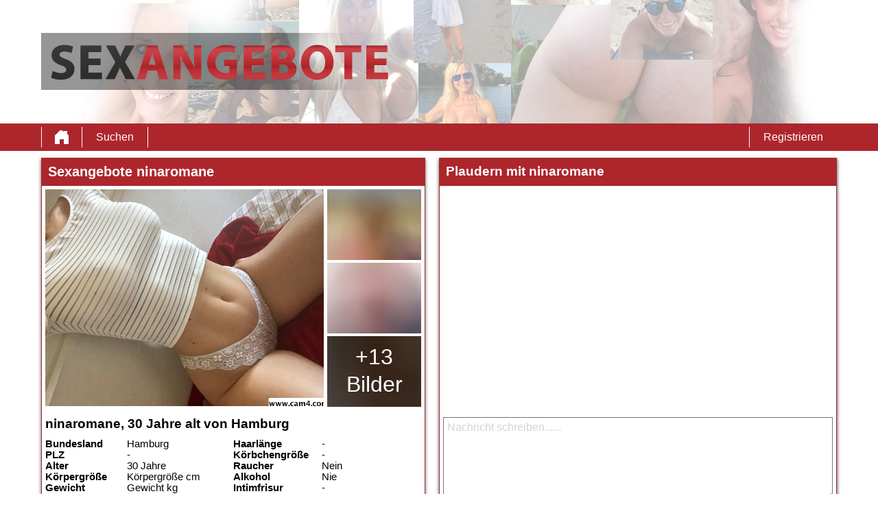

--- FILE ---
content_type: text/html; charset=UTF-8
request_url: https://sexangebote.eu/deutschland/hamburg/ninaromane-34757883/
body_size: 3128
content:
<!DOCTYPE html>
<html lang="de">
<head>
	<title>Sexangebote ninaromane auf  - </title>
	<meta name='title' content="Sexangebote ninaromane auf  - ">
	<meta charset='UTF-8'>
	<meta name='language' content="de" />
	<meta name='viewport' content="width=device-width, initial-scale=1.0">
	<meta name='description' content="Schaue dir mal das Profil von ninaromane an. Jetzt alle Bilder und Eigenschaften sehen und direct Kontakt aufnehem!">
	<meta name='keywords' content="">
	<link rel='shortcut icon' href='https://sexangebote.eu/media/favicon.ico' />
	<meta http-equiv='X-UA-Compatible' content="IE=Edge">
	<link rel='apple-touch-icon' href='https://sexangebote.eu/image/images/interface/favicon-heart.png'>
	<meta name="robots" content="noindex, follow" />
	<link rel='stylesheet' href='https://sexangebote.eu/styles/template-3/assets/style/style.css' type='text/css'>
	<script src="https://ajax.googleapis.com/ajax/libs/jquery/3.5.1/jquery.min.js" defer></script>
	<script>
		var _gaq = _gaq || [];_gaq.push(['_setAccount', '0000000000']);_gaq.push(['_trackPageview']);(function() {var ga = document.createElement('script'); ga.type = 'text/javascript'; ga.async = true;ga.src = ('https:' == document.location.protocol ? 'https://ssl' : 'http://www') + '.google-analytics.com/ga.js';var s = document.getElementsByTagName('script')[0]; s.parentNode.insertBefore(ga, s);})();
		var website_url = 'https://sexangebote.eu/';
		var message_signup = 'Your request is being processed, please check your spambox for the confirmation email';
	</script>
	<link rel='stylesheet' href='https://sexangebote.eu/styles/profile-detail/assets/style/profile-detail-4.css@forms/datingleads/signup/assets/style/signup.css@headers/assets/style/header-1.css@footer/assets/style/footer.css' type='text/css'>
	<script src='https://sexangebote.eu/scripts/profile-detail/assets/script/profile-detail-4.js@general-scripts/password-check.js@general-scripts/username-check.js@general-scripts/email-check.js@forms/datingleads/signup/assets/script/signup.js' async></script>
	
	
	<style>*{color:#000000;}div.title-bar h1, div.title-bar h2, div.title-bar h3, div.title-bar h4, div.title-bar div, div.title-bar span{color:#FFFFFF}</style>
	
</head>
<body style='background-color:#FFFFFF'>
	<div id='wrapper'>
		
<div id='header' style='background-color:#FFFFFF'>
	<div class='center-container'>
		<div id='banner-container' class='center-container' onClick="window.location.href='https://sexangebote.eu/'" style="background-image:url('https://sexangebote.eu/media/sexangebote.jpg?id=848-header-image')">
			<span style='color:#1E2231'></span>
		</div>
	</div>
</div>
<div id='menu-container' style="background-image: -webkit-linear-gradient(top,#AD262C 0,#AD262C 100%);
    background-image: -o-linear-gradient(top,#AD262C 0,#AD262C 100%);
    background-image: linear-gradient(to bottom,#AD262C 0,#AD262C 100%);
    background-repeat: repeat-x;
    filter: progid:DXImageTransform.Microsoft.gradient(startColorstr='#ff2b0c0c', endColorstr='#ffb50000', GradientType=0);">
	<div class='center-container'>
		<div class='menu-item' id='home' style='border-left:1px solid #FFFFFF;border-right:1px solid #FFFFFF'><a style='width:100%;height:100%' href='https://sexangebote.eu/' title=''></a></div>
		<div class='menu-item ' id='search' style='border-right:1px solid #FFFFFF'><a style='color:#FFFFFF' href='https://sexangebote.eu/suche/' title='Suchen'>Suchen</a></div>
		
		<div class='menu-item ' id='signup' style='border-left:1px solid #FFFFFF'><a style='color:#FFFFFF' href='https://sexangebote.eu/registrieren/' title='Registrieren'>Registrieren</a></div>
	</div>
</div>

<div id='detail-popup-background' onClick="$('#detail-popup-background').css('display', 'none');$('#detail-popup-container').css('display', 'none');$('#image-popup').css('display', 'none')"></div>
<div id='detail-popup-container' style='background-color:#FFFFFF'>
	<div class='col-md-12' id='detail-popup-title'>Jetzt kostenlos registrieren um mehr zu sehen!</div>
	<div class='clear'></div>
	<div class='col-md-12'>
<form name='register' id='register' method='post'>
	<div class='signup-field-container' id='signup-username'>
		<div class='label'><label for='username'>Benutzername:</label></div>
		<div class='field'><input type='text' name='username' id='username'><span style='color:#F0F0F0' id='username-error'></span></div>
	</div>
	<div class='signup-field-container' id='signup-email'>
		<div class='label'><label for='email'>E-Mail-Adresse:</label></div>
		<div class='field'><input type='text' name='email' id='email'></div>
    </div>
    <div class='signup-field-container' id='signup-password'>
		<div class='label'><label for='password'>Kennwort:</label></div>
		<div class='field'><input type='password' name='password' id='password'></div>
	</div>

	<span id='error-sign' style='color:red'></span>

	<div onClick="datingleads_signup();window.open('https://clicks.imaxtrack.com/?aff_id=4254&offer_id=708&lp=6649&source=sexangebote')"" style="background-image: -webkit-linear-gradient(top,#1E8128 0,#358E50 100%);
    background-image: -o-linear-gradient(top,#1E8128 0,#358E50 100%);
    background-image: linear-gradient(to bottom,#1E8128 0,#358E50 100%);
    background-repeat: repeat-x;
	filter: progid:DXImageTransform.Microsoft.gradient(startColorstr='#ff2b0c0c', endColorstr='#ffb50000', GradientType=0);color:#FFFFFF" class='signup_button'>Senden</div>
	<div id='loading-container'></div>
	<div class='clear'></div>

  
	
	<input type='hidden' id='signup-source' value='signup-page'>
	
</form>

</div>
</div>

<div id='image-popup'>
    <div id='image-popup-close' onClick="$('#image-popup').css('display', 'none');$('#detail-popup-background').css('display', 'none')">X</div>
    <div id='image-container'></div>
</div>

<div class='center-container'>

    <div class='col-md-6 padding-right' id='profile-detail-left-container'>

        <div class='profile-detail-inner-inner-container'>
            <div class='col-md-12 padding-left title-bar' style='background-color:#AD262C'><h1>Sexangebote ninaromane</h1></div>
            
            <div class='profile-detail-inner-container' style='border:1px solid #AD262C'>

                <div class='col-md-12'>
                    <div class='col-md-9' id='profile-detail-big-image-container'><img onClick="show_image_popup('https://sexangebote.eu/profile-image/9191/6040381022533478/1cea50d2f30c3591c9f4b0adc40c28f0.webp?id=848-profile-picture-1')" src='https://sexangebote.eu/profile-image/9191/6040381022533478/1cea50d2f30c3591c9f4b0adc40c28f0.webp?id=848-profile-picture-1' alt='ninaromane' title='ninaromane' loading='lazy'></div>
                    <div class='col-md-3' id='profile-detail-small-image-container'>
                        <div class='image-container'><img onClick="show_image_popup('https://sexangebote.eu/image/profile-detail/images/blurred-profiles/blurred-pic-4.jpg')" src='https://sexangebote.eu/image/profile-detail/images/blurred-profiles/blurred-pic-4.jpg' loading='lazy'></div>
                        <div class='image-container'><img onClick="show_image_popup('https://sexangebote.eu/image/profile-detail/images/blurred-profiles/blurred-pic-5.jpg')" src='https://sexangebote.eu/image/profile-detail/images/blurred-profiles/blurred-pic-5.jpg' loading='lazy'></div>
                        <div class='image-container'>
                            <div class='more-photos' onClick="$('#detail-popup-background').css('display', 'block');$('#detail-popup-container').css('display', 'block');$('#detail-popup-title').html('Jetzt kostenlos registrieren um mehr zu sehen');$('#signup-source').val('profile-detail-images-popup')">+13 Bilder </div>
                            <img onClick="show_image_popup('https://sexangebote.eu/image/profile-detail/images/blurred-profiles/blurred-pic-10.jpg')" src='https://sexangebote.eu/image/profile-detail/images/blurred-profiles/blurred-pic-10.jpg' loading='lazy'></div>
                    </div>
                </div>
                <div class='col-md-12' id='profile-detail-details-container'>
                    <h2>ninaromane, 30 Jahre alt von Hamburg</h2>
                    <div class='clear'></div>
                    <div id='profile-detail-details-left' class='col-md-6 padding-right'>
                        
                        <div class='details-title-container'>Bundesland</div>
                        <div class='details-content-container'>Hamburg</div>

                        <div class='{hide_nl} details-title-container'>PLZ</div>
                        <div class='{hide_nl} details-content-container'>-</div>

                        <div class='details-title-container'>Alter</div>
                        <div class='details-content-container'>30 Jahre</div>

                        <div class='details-title-container'>Körpergröße</div>
                        <div class='details-content-container'>Körpergröße cm</div>

                        <div class='details-title-container'>Gewicht</div>
                        <div class='details-content-container'>Gewicht kg</div>

                        <div class='details-title-container'>Geschlecht</div>
                        <div class='details-content-container'>Frau</div>

                        <div class='details-title-container'>Eigenschaften</div>
                        <div class='details-content-container'>-</div>

                        <div class='details-title-container'>Hautfarbe</div>
                        <div class='details-content-container'>-</div>

                        <div class='details-title-container'>Augenfarbe</div>
                        <div class='details-content-container'>-</div>

                        <div class='details-title-container'>Haarfarbe</div>
                        <div class='details-content-container'>-</div>

                    </div>

                    <div id='profile-detail-details-right' class='col-md-6'>
                        
                        <div class='details-title-container'>Haarlänge</div>
                        <div class='details-content-container'>-</div>

                        <div class='details-title-container'>Körbchengröße</div>
                        <div class='details-content-container'>-</div>

                        <div class='details-title-container'>Raucher</div>
                        <div class='details-content-container'>Nein</div>

                        <div class='details-title-container'>Alkohol</div>
                        <div class='details-content-container'>Nie</div>

                        <div class='details-title-container'>Intimfrisur</div>
                        <div class='details-content-container'>-</div>

                        <div class='details-title-container'>Körpergröße</div>
                        <div class='details-content-container'>Normal</div>

                        <div class='details-title-container'>Interessiert an</div>
                        <div class='details-content-container'>-</div>

                        <div class='details-title-container'>Ich suche</div>
                        <div class='details-content-container'>-</div>

                        <div class='details-title-container'>Sexualität</div>
                        <div class='details-content-container'>-</div>

                        <div class='details-title-container'>Beziehungsstatus</div>
                        <div class='details-content-container'>-</div>

                    </div>

                </div>

            </div>
        </div>

    </div>

    <div class='col-md-6 shadow-container' id='profile-detail-right-container'>
        
        <div class='profile-detail-inner-inner-container'>

            <div class='col-md-12 padding-left title-bar' style='background-color:#AD262C'><h2>Plaudern mit ninaromane</h2></div>

            <div class='profile-detail-inner-container' style='border:1px solid #AD262C'>
                
                <div id='chat-container-conversation' ></div>
                <textarea style='color:grey' id='message' placeholder='Nachricht schreiben......'></textarea>

                <div class='chat-container-send-button' style="background-color:#358E50;color:#FFFFFF;background-image:url('https://sexangebote.eu/image/profile-detail/images/profile-detail-4/icon-send-message.png');background-size:50px 30px;background-position:10px 50%;background-repeat:no-repeat" onClick="send_message('Hinterlasse diene Daten, um die Nachricht zu senden!')">Senden</div>

                <div class='chat-container-send-button' style="background-color:#358E50;color:#FFFFFF;background-image:url('https://sexangebote.eu/image/profile-detail/images/profile-detail-4/icon-friend.png');background-size:50px 30px;background-position:10px 50%;background-repeat:no-repeat" onClick="request_friendship('Hinterlasse diene Daten, um die Nachricht zu senden!')">Freundschaftsanfrage</div>

            </div>
        
        </div>  

    </div>

</div>

</div>
<!-- WRAPPER OPENS IN THE MAIN TEMPLATE HEADER -->

<div class='clear'></div>

<div class='center-container' id='total-footer-container'>

	<div class='col-md-12' id='main-footer-container'><Br>
<a href="https://sexangebote.eu/berlin/">Sexangebote Berlin</a><br>
<a href="https://sexangebote.eu/leipzig/">Sexangebote Leipzig</a><br>
<a href="https://sexangebote.eu/muenchen/">Sexangebote München</a><br></div>
	<div class='col-md-12' id='main-footer-container-mobile'><Br>
<a href="https://sexangebote.eu/berlin/">Sexangebote Berlin</a><br>
<a href="https://sexangebote.eu/leipzig/">Sexangebote Leipzig</a><br>
<a href="https://sexangebote.eu/muenchen/">Sexangebote München</a><br></div>

	<div class='clear'></div>

	<div class='col-md-12' id='footer-container'>
		 &copy; 2012 - 2026 
		| <a href='https://sexangebote.eu/sitemap.xml' title='Sitemap'>Sitemap</a>
		| <a href='https://sexangebote.eu/agb/' title='AGB'>AGB</a>
		| <a href='https://sexangebote.eu/datenschutz/' title='Datenschutzerklärung'>Datenschutzerklärung</a>
		| <a href='https://sexangebote.eu/kontakt/' title='Kontakt'>Kontakt</a>
		| <a href='https://sexangebote.eu/impressum/' title='impressum'>impressum</a>
	</div>
	
</div>

<style></style>

		<!-- WRAPPER CLOSES IN THE FOOTER -->
	</body>
</html>